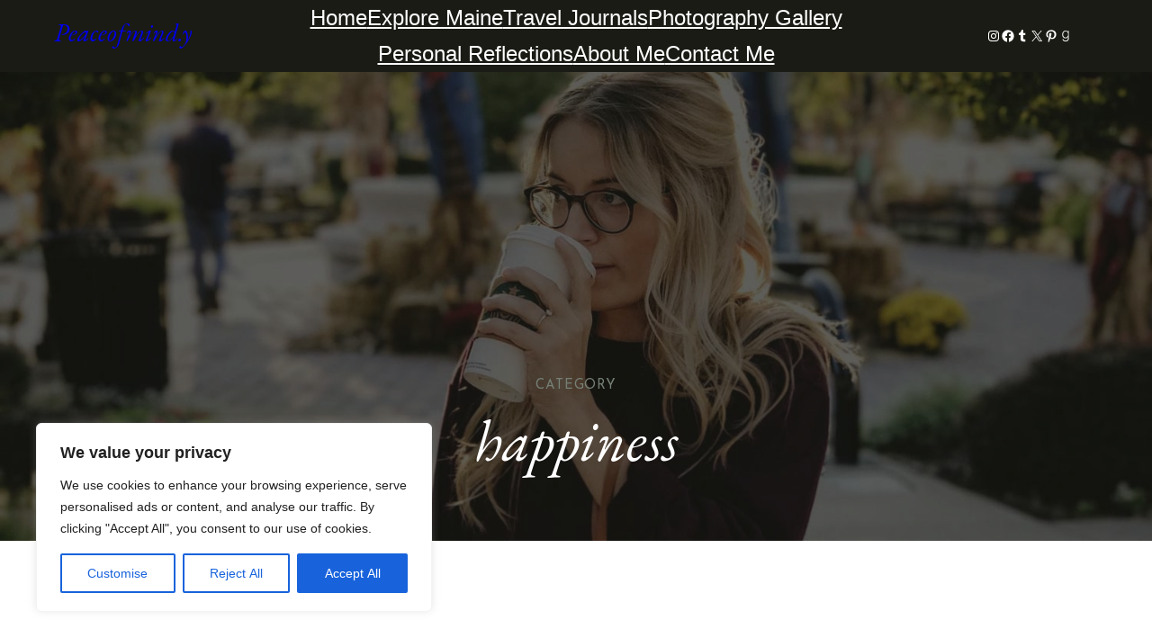

--- FILE ---
content_type: text/css
request_url: https://peaceofmindy.com/wp-content/uploads/eb-style/eb-style-edit-site.min.css?ver=472084ad60
body_size: 311
content:
/* eb-image-gallery-7hy7z Starts */.eb-gallery-img-wrapper.eb-image-gallery-7hy7z { transition:background 0.5s, border 0.5s, border-radius 0.5s, box-shadow 0.5s }.eb-gallery-img-wrapper.eb-image-gallery-7hy7z.no-isotope { gap:10px }.eb-gallery-img-wrapper.eb-image-gallery-7hy7z.grid { display:flex; flex-wrap:wrap; justify-content:flex-start; min-width:1px }.eb-gallery-img-wrapper.eb-image-gallery-7hy7z.grid .eb-gallery-img-content { width:calc((100% / 4) - 7.5px); box-sizing:border-box; min-width:1px }.eb-gallery-img-wrapper.eb-image-gallery-7hy7z.masonry:not(.eb-filterable-img-gallery) { column-count:4; -moz-column-count:4; -webkit-column-count:4 }.eb-gallery-img-wrapper.eb-image-gallery-7hy7z.masonry .eb-gallery-img-content { margin-bottom:10px }.eb-gallery-img-wrapper.eb-image-gallery-7hy7z.grid .eb-gallery-img-content img { height:300px; width:100% }.eb-gallery-img-wrapper.eb-image-gallery-7hy7z .eb-gallery-img-content img { transition:border 0.5s, border-radius 0.5s, box-shadow 0.5s }.eb-gallery-img-wrapper.eb-image-gallery-7hy7z .eb-gallery-img-content .eb-gallery-img-caption { color:#ffffff; background-color:rgba(195 195 195 / 0.7); text-align:center; margin-top:0px; margin-right:0px; margin-left:0px; margin-bottom:0px; padding-top:5px; padding-right:10px; padding-left:10px; padding-bottom:5px; font-size:13px }.eb-gallery-img-wrapper.eb-image-gallery-7hy7z.caption-style-2 .eb-gallery-link-wrapper:after { background-color:rgba(0 0 0 / 0.7) }.eb-gallery-img-wrapper.eb-image-gallery-7hy7z.enable-isotope .eb-gallery-img-content { margin:calc(10px / 2); width:calc(100% / 4 - 10px) }.eb-parent-eb-image-gallery-7hy7z .eb-img-gallery-filter-item { margin-top:0px; margin-right:5px; margin-left:5px; margin-bottom:0px; padding-top:5px; padding-right:10px; padding-left:10px; padding-bottom:5px; font-size:13px; transition:border 0.5s, border-radius 0.5s, box-shadow 0.5s; color:#555555; background-color:#EEEDF0 }.eb-parent-eb-image-gallery-7hy7z .eb-img-gallery-filter-item:hover { color:#ffffff; background-color:#333333 }.eb-parent-eb-image-gallery-7hy7z .eb-img-gallery-filter-item.is-checked { color:#ffffff; background-color:#7967ff }.eb-gallery-img-wrapper.eb-image-gallery-7hy7z.eb-filterable-img-gallery .eb-gallery-img-content { margin:calc(10px / 2); width:calc(99.99% / 4 - 10px) }.eb-parent-eb-image-gallery-7hy7z .eb-img-gallery-loadmore { color:#FFFFFF; background-color:#101828; font-size:16px; padding:14px; border-radius:0px; transition:border 0.5s, border-radius 0.5s, box-shadow 0.5s }.eb-parent-eb-image-gallery-7hy7z .eb-img-gallery-loadmore:hover { color:#FFFFFF }.wp-admin .eb-parent-eb-image-gallery-7hy7z { display:block; opacity:1 }.eb-parent-eb-image-gallery-7hy7z { display:block } @media(max-width: 1024px){.eb-gallery-img-wrapper.eb-image-gallery-7hy7z.grid .eb-gallery-img-content { width:calc((100% / 4) - 7.5px) }.eb-gallery-img-wrapper.eb-image-gallery-7hy7z.masonry .eb-gallery-img-content { margin-bottom:px }.eb-gallery-img-wrapper.eb-image-gallery-7hy7z.enable-isotope .eb-gallery-img-content { margin:calc(undefinedpx / 2); width:calc(100% / - px) }.eb-gallery-img-wrapper.eb-image-gallery-7hy7z.eb-filterable-img-gallery .eb-gallery-img-content { margin:calc(10px / 2); width:calc(95% / - 10px) }.editor-styles-wrapper.wp-embed-responsive .eb-parent-eb-image-gallery-7hy7z { display:block; opacity:1 }.eb-parent-eb-image-gallery-7hy7z { display:block }} @media(max-width: 767px){.eb-gallery-img-wrapper.eb-image-gallery-7hy7z.grid .eb-gallery-img-content { width:calc((100% / 4) - 7.5px) }.eb-gallery-img-wrapper.eb-image-gallery-7hy7z.masonry .eb-gallery-img-content { margin-bottom:px }.eb-gallery-img-wrapper.eb-image-gallery-7hy7z.enable-isotope .eb-gallery-img-content { margin:calc(undefinedpx / 2); width:calc(100% / - px) }.eb-gallery-img-wrapper.eb-image-gallery-7hy7z.eb-filterable-img-gallery .eb-gallery-img-content { margin:calc(10px / 2); width:calc(99.99% / 4 - 10px) }.editor-styles-wrapper.wp-embed-responsive .eb-parent-eb-image-gallery-7hy7z { display:block; opacity:1 }.eb-parent-eb-image-gallery-7hy7z { display:block }}/* =eb-image-gallery-7hy7z= Ends */

--- FILE ---
content_type: text/css
request_url: https://peaceofmindy.com/wp-content/uploads/gutenverse/css/gutenverse-template-archive-373591.css?ver=373591
body_size: 3515
content:
.guten-y1fzii.layout-boxed > .guten-container { max-width: 1170px; } .guten-y1fzii > .guten-background-overlay { background: var(--wp--preset--color--primary); opacity: 0.7; } .guten-y1fzii:not(.background-animated), .guten-y1fzii.background-animated > .guten-background-animated .animated-layer { background-image: url(https://peaceofmindy.com/wp-content/themes/kavana/assets/img/StockSnap_0BJHJZTG7D.webp); background-position: center center; background-repeat: no-repeat; background-size: cover;  } .guten-element.guten-y1fzii { padding-top: 340px; padding-bottom: 70px; } @media only screen and (max-width: 1024px) { .guten-element.guten-y1fzii { padding-top: 250px; padding-right: 20px; padding-bottom: 50px; padding-left: 20px; } } @media only screen and (max-width: 767px) { .guten-element.guten-y1fzii { padding-top: 150px; padding-right: 20px; padding-bottom: 50px; padding-left: 20px; } }.guten-BFg001 { width: 100%; order: 1;  } .guten-section > .guten-container > .guten-BFg001.guten-column > .sticky-wrapper > .guten-column-wrapper, .guten-section > .guten-container > .guten-BFg001.guten-column > .guten-column-wrapper { justify-content: center; } @media only screen and (max-width: 1024px) { .guten-BFg001 { width: 100%; } .guten-section > .guten-container > .guten-BFg001.guten-column > .sticky-wrapper > .guten-column-wrapper, .guten-section > .guten-container > .guten-BFg001.guten-column > .guten-column-wrapper { justify-content: center; } } @media only screen and (max-width: 767px) { .guten-section > .guten-container > .guten-BFg001.guten-column > .sticky-wrapper > .guten-column-wrapper, .guten-section > .guten-container > .guten-BFg001.guten-column > .guten-column-wrapper { justify-content: center; } }.guten-N1Lbtj { text-align: center;  animation-delay: 0.1s; } h1.guten-element.guten-N1Lbtj, h2.guten-element.guten-N1Lbtj, h3.guten-element.guten-N1Lbtj, h4.guten-element.guten-N1Lbtj, h5.guten-element.guten-N1Lbtj, h6.guten-element.guten-N1Lbtj { color: var(--wp--preset--color--third); font-family: var(--gutenverse-font-family-h6-style-1); font-size: var(--gutenverse-font-size-h6-style-1); font-weight: var(--gutenverse-font-weight-h6-style-1); text-transform: var(--gutenverse-font-transform-h6-style-1); font-style: var(--gutenverse-font-style-h6-style-1); text-decoration: var(--gutenverse-font-decoration-h6-style-1); line-height: var(--gutenverse-font-lineHeight-h6-style-1); letter-spacing: var(--gutenverse-font-spacing-h6-style-1);  overflow-wrap: break-word; word-break: break-word; } .guten-element.guten-N1Lbtj { margin-top: 0px; margin-right: 0px; margin-bottom: 10px; margin-left: 0px; }.guten-Ku5aW5.layout-boxed > .guten-container { max-width: 1170px; } .guten-Ku5aW5 { animation-delay: 0.3s; }.guten-bdI2dL { width: 100%; order: 1;  } .guten-section > .guten-container > .guten-bdI2dL.guten-column > .sticky-wrapper > .guten-column-wrapper, .guten-section > .guten-container > .guten-bdI2dL.guten-column > .guten-column-wrapper { justify-content: center; } .guten-bdI2dL > .sticky-wrapper > .guten-column-wrapper, .guten-bdI2dL > .guten-column-wrapper { margin-top: 0px; margin-right: 0px; margin-bottom: 0px; margin-left: 0px; padding-top: 0px; padding-right: 0px; padding-bottom: 0px; padding-left: 0px; } @media only screen and (max-width: 1024px) { .guten-bdI2dL { width: 100%; } .guten-section > .guten-container > .guten-bdI2dL.guten-column > .sticky-wrapper > .guten-column-wrapper, .guten-section > .guten-container > .guten-bdI2dL.guten-column > .guten-column-wrapper { justify-content: center; } } @media only screen and (max-width: 767px) { .guten-section > .guten-container > .guten-bdI2dL.guten-column > .sticky-wrapper > .guten-column-wrapper, .guten-section > .guten-container > .guten-bdI2dL.guten-column > .guten-column-wrapper { justify-content: center; } }.guten-bW76T1.layout-boxed > .guten-container { max-width: 1170px; } .guten-element.guten-bW76T1 { padding-top: 100px; padding-bottom: 50px; } @media only screen and (max-width: 1024px) { .guten-element.guten-bW76T1 { padding-top: 53px; padding-right: 20px; padding-bottom: 23px; padding-left: 20px; } } @media only screen and (max-width: 767px) { .guten-element.guten-bW76T1 { padding-top: 35px; padding-bottom: 5px; } }.guten-XyKHkg { width: 100%; order: 1;  } .guten-section > .guten-container > .guten-XyKHkg.guten-column > .sticky-wrapper > .guten-column-wrapper, .guten-section > .guten-container > .guten-XyKHkg.guten-column > .guten-column-wrapper { justify-content: center; } @media only screen and (max-width: 1024px) { .guten-XyKHkg { width: 100%; } }.guten-7jLGiS .guten-postblock .guten-posts { grid-template-columns: repeat(3, minmax(0, 1fr)); grid-column-gap:40px; } .guten-7jLGiS .guten-postblock:not(.postblock-type-5) .guten-thumb, .guten-7jLGiS .guten-postblock.postblock-type-5 .guten-post { width: 100%; flex-basis: 100%; } .guten-7jLGiS .guten-postblock .guten-thumb .thumbnail-container { height: 235px; padding-bottom: 0; } .guten-7jLGiS .guten-postblock .guten-postblock-content { text-align: left; margin-bottom: 20px; } .guten-7jLGiS .guten-postblock .guten-postblock-content .guten-post-meta-bottom { justify-content: flex-start; } .guten-7jLGiS .guten-postblock .guten-post-category a { color: var(--wp--preset--color--third); font-family: var(--gutenverse-font-family-category-blog); font-size: var(--gutenverse-font-size-category-blog); font-weight: var(--gutenverse-font-weight-category-blog); text-transform: var(--gutenverse-font-transform-category-blog); font-style: var(--gutenverse-font-style-category-blog); text-decoration: var(--gutenverse-font-decoration-category-blog); line-height: var(--gutenverse-font-lineHeight-category-blog); letter-spacing: var(--gutenverse-font-spacing-category-blog); } .guten-7jLGiS .guten-postblock .guten-post-category { margin-top: 30px; margin-bottom: 0px; } .guten-7jLGiS .guten-postblock .guten-post .guten-postblock-content .guten-post-title { margin-top: 0px; margin-right: 0px; margin-bottom: 10px; margin-left: 0px; } .guten-7jLGiS .guten-postblock .guten-post .guten-postblock-content .guten-post-title a { color: var(--wp--preset--color--primary); font-family: var(--gutenverse-font-family-title-blog-1); font-size: var(--gutenverse-font-size-title-blog-1); font-weight: var(--gutenverse-font-weight-title-blog-1); text-transform: var(--gutenverse-font-transform-title-blog-1); font-style: var(--gutenverse-font-style-title-blog-1); text-decoration: var(--gutenverse-font-decoration-title-blog-1); line-height: var(--gutenverse-font-lineHeight-title-blog-1); letter-spacing: var(--gutenverse-font-spacing-title-blog-1); } .guten-7jLGiS .guten-postblock .guten-post:hover .guten-postblock-content .guten-post-title a { color: var(--wp--preset--color--third); } .guten-7jLGiS .guten-postblock .guten-post .guten-postblock-content .guten-post-excerpt { margin-top: 15px; margin-right: 0px; margin-bottom: 0px; margin-left: 0px; } .guten-7jLGiS .guten-postblock .guten-post .guten-postblock-content .guten-post-excerpt p { color: var(--wp--preset--color--fourth); font-family: var(--gutenverse-font-family-text-editor-1); font-size: var(--gutenverse-font-size-text-editor-1); font-weight: var(--gutenverse-font-weight-text-editor-1); text-transform: var(--gutenverse-font-transform-text-editor-1); font-style: var(--gutenverse-font-style-text-editor-1); text-decoration: var(--gutenverse-font-decoration-text-editor-1); line-height: var(--gutenverse-font-lineHeight-text-editor-1); letter-spacing: var(--gutenverse-font-spacing-text-editor-1); } .guten-7jLGiS .guten-postblock .guten-post .guten-postblock-content .guten-readmore { font-family: var(--gutenverse-font-family-read-more); font-size: var(--gutenverse-font-size-read-more); font-weight: var(--gutenverse-font-weight-read-more); text-transform: var(--gutenverse-font-transform-read-more); font-style: var(--gutenverse-font-style-read-more); text-decoration: var(--gutenverse-font-decoration-read-more); line-height: var(--gutenverse-font-lineHeight-read-more); letter-spacing: var(--gutenverse-font-spacing-read-more); padding-top: 0px; padding-right: 0px; padding-bottom: 0px; padding-left: 0px; } .guten-7jLGiS .guten-postblock .guten-post .guten-postblock-content .guten-meta-readmore { margin-top: 0px; margin-right: 0px; margin-bottom: 0px; margin-left: 0px; } .guten-7jLGiS .guten-postblock .guten-post .guten-postblock-content .guten-meta-readmore.icon-position-before .guten-readmore i, .guten-7jLGiS .guten-postblock .guten-post .guten-postblock-content .guten-meta-readmore.icon-position-before .guten-readmore .gutenverse-icon-svg { margin-right: 5px; } .guten-7jLGiS .guten-postblock .guten-post .guten-postblock-content .guten-meta-readmore.icon-position-after .guten-readmore i, .guten-7jLGiS .guten-postblock .guten-post .guten-postblock-content .guten-meta-readmore.icon-position-after .guten-readmore .gutenverse-icon-svg { margin-left: 5px; } .guten-7jLGiS .guten-postblock .guten-post .guten-postblock-content .guten-meta-readmore .guten-readmore i { font-size: 14px; } .guten-7jLGiS .guten-postblock .guten-post .guten-postblock-content .guten-meta-readmore .guten-readmore svg { font-size: 14px; } .guten-7jLGiS .guten-postblock .guten-post .guten-postblock-content .guten-meta-readmore a { color: var(--wp--preset--color--primary); background: rgba(0, 0, 0, 0); } .guten-7jLGiS .guten-postblock .guten-post .guten-postblock-content .guten-meta-readmore svg { fill: var(--wp--preset--color--primary); } .guten-7jLGiS .guten-postblock .guten-post .guten-postblock-content .guten-meta-readmore:hover a { color: var(--wp--preset--color--third); } .guten-7jLGiS .guten-postblock .guten-post .guten-postblock-content .guten-meta-readmore:hover svg { fill: var(--wp--preset--color--third); } .guten-7jLGiS .guten-postblock .guten-block-pagination .guten-block-loadmore span, .guten-7jLGiS .guten-postblock .guten_block_nav .btn-pagination { font-family: var(--gutenverse-font-family-button-font-2); font-size: var(--gutenverse-font-size-button-font-2); font-weight: var(--gutenverse-font-weight-button-font-2); text-transform: var(--gutenverse-font-transform-button-font-2); font-style: var(--gutenverse-font-style-button-font-2); text-decoration: var(--gutenverse-font-decoration-button-font-2); line-height: var(--gutenverse-font-lineHeight-button-font-2); letter-spacing: var(--gutenverse-font-spacing-button-font-2); } .guten-7jLGiS .guten-postblock .guten-block-pagination .guten-block-loadmore, .guten-7jLGiS .guten-postblock .guten_block_nav .btn-pagination, .guten-7jLGiS .guten-postblock .guten_block_nav .pagination-elipsis { margin-top: 0px; margin-right: 0px; margin-bottom: 0px; margin-left: 0px; } .guten-7jLGiS .guten-postblock .guten-block-pagination .guten-block-loadmore, .guten-7jLGiS .guten-postblock .guten_block_nav .btn-pagination { padding-top: 20px; padding-right: 40px; padding-bottom: 20px; padding-left: 40px; color: var(--wp--preset--color--fifth); background: var(--wp--preset--color--third); border-style: none; border-top-left-radius: 0px;border-top-right-radius: 0px;border-bottom-right-radius: 0px;border-bottom-left-radius: 0px; } .guten-7jLGiS .guten-postblock .guten-block-pagination .guten-block-loadmore svg, .guten-7jLGiS .guten-postblock .guten_block_nav .btn-pagination svg { fill: var(--wp--preset--color--fifth); } .guten-7jLGiS .guten-postblock .guten-block-pagination .guten-block-loadmore:hover, .guten-7jLGiS .guten-postblock .guten_block_nav .btn-pagination:not(.disabled):not(.current):hover { color: var(--wp--preset--color--fifth); background: var(--wp--preset--color--seventh); } .guten-7jLGiS .guten-postblock .guten-block-pagination .guten-block-loadmore:hover svg, .guten-7jLGiS .guten-postblock .guten_block_nav .btn-pagination:not(.disabled):not(.current):hover svg { fill: var(--wp--preset--color--fifth); } .guten-7jLGiS .guten-postblock .guten-block-pagination .guten-block-loadmore:hover, .guten-7jLGiS .guten-postblock .guten_block_nav .btn-pagination:hover { border-style: none; border-top-left-radius: 0px;border-top-right-radius: 0px;border-bottom-right-radius: 0px;border-bottom-left-radius: 0px; } .guten-7jLGiS.guten-element {  animation-delay: 0.1s; } @media only screen and (max-width: 1024px) { .guten-7jLGiS .guten-postblock .guten-posts { grid-template-columns: repeat(2, minmax(0, 1fr)); grid-column-gap:20px; } .guten-7jLGiS .guten-postblock .guten-post { margin-top: 0px; margin-right: 0px; margin-bottom: 10px; margin-left: 0px; } .guten-7jLGiS .guten-postblock .guten-post-category { margin-top: 20px; } .guten-7jLGiS .guten-postblock .guten-post .guten-postblock-content .guten-post-excerpt { margin-top: 10px; } .guten-7jLGiS .guten-postblock .guten-block-pagination .guten-block-loadmore, .guten-7jLGiS .guten-postblock .guten_block_nav .btn-pagination, .guten-7jLGiS .guten-postblock .guten_block_nav .pagination-elipsis { margin-top: 20px; } .guten-7jLGiS .guten-postblock .guten-block-pagination .guten-block-loadmore, .guten-7jLGiS .guten-postblock .guten_block_nav .btn-pagination { padding-top: 15px; padding-right: 30px; padding-bottom: 15px; padding-left: 30px; } } @media only screen and (max-width: 767px) { .guten-7jLGiS .guten-postblock .guten-posts { grid-template-columns: repeat(1, minmax(0, 1fr)); } .guten-7jLGiS .guten-postblock .guten-post { margin-top: 0px; margin-right: 0px; margin-bottom: 10px; margin-left: 0px; } .guten-7jLGiS .guten-postblock .guten-postblock-content { padding-top: 0px; padding-right: 0px; padding-bottom: 0px; padding-left: 0px; } .guten-7jLGiS .guten-postblock .guten-post .guten-postblock-content .guten-post-excerpt { margin-top: 10px; margin-bottom: 0px; } .guten-7jLGiS .guten-postblock .guten-post .guten-postblock-content .guten-meta-readmore { margin-top: 0px; margin-right: 0px; margin-bottom: 0px; margin-left: 0px; } .guten-7jLGiS .guten-postblock .guten-post .guten-postblock-content .guten-readmore { padding-top: 0px; padding-right: 0px; padding-bottom: 0px; padding-left: 0px; } .guten-7jLGiS .guten-postblock .guten-block-pagination .guten-block-loadmore, .guten-7jLGiS .guten-postblock .guten_block_nav .btn-pagination, .guten-7jLGiS .guten-postblock .guten_block_nav .pagination-elipsis { margin-top: 10px; margin-bottom: 0px; } .guten-7jLGiS .guten-postblock .guten-block-pagination .guten-block-loadmore, .guten-7jLGiS .guten-postblock .guten_block_nav .btn-pagination { padding-top: 15px; padding-right: 30px; padding-bottom: 15px; padding-left: 30px; } }.guten-wU9Irf.layout-boxed > .guten-container { max-width: 1170px; } section.guten-element.guten-wU9Irf > .guten-container > .guten-column > .sticky-wrapper > .guten-column-wrapper, section.guten-element.guten-wU9Irf > .guten-container > .guten-column > .guten-column-wrapper { align-content: flex-start; align-items: flex-start; } .guten-wU9Irf > .guten-background-overlay { background: ; } .guten-wU9Irf:not(.background-animated), .guten-wU9Irf.background-animated > .guten-background-animated .animated-layer { background: var(--wp--preset--color--primary); background-repeat: no-repeat; background-blend-mode: normal;  } .guten-element.guten-wU9Irf { padding-top: 66px; padding-bottom: 20px; } @media only screen and (max-width: 1024px) { .guten-element.guten-wU9Irf { padding-top: 60px; padding-right: 20px; padding-bottom: 20px; padding-left: 20px; } } @media only screen and (max-width: 767px) { .guten-element.guten-wU9Irf { padding-top: 30px; padding-right: 20px; padding-bottom: 30px; padding-left: 20px; } }.guten-FXO6fP { width: 50%; order: 1;  } @media only screen and (max-width: 1024px) { .guten-FXO6fP { width: 50%; } .guten-FXO6fP > .sticky-wrapper > .guten-column-wrapper, .guten-FXO6fP > .guten-column-wrapper { margin-right: 0px; } } @media only screen and (max-width: 767px) { .guten-FXO6fP > .sticky-wrapper > .guten-column-wrapper, .guten-FXO6fP > .guten-column-wrapper { padding-top: 0px; padding-right: 0px; padding-bottom: 0px; padding-left: 0px; } }.guten-jEKchI { width: 50%; order: 1; animation-delay: 0.5s; } @media only screen and (max-width: 1024px) { .guten-jEKchI { width: 50%; } } @media only screen and (max-width: 767px) { .guten-jEKchI > .sticky-wrapper > .guten-column-wrapper, .guten-jEKchI > .guten-column-wrapper { margin-top: 10px; } }h1.guten-element.guten-5b5kLY, h2.guten-element.guten-5b5kLY, h3.guten-element.guten-5b5kLY, h4.guten-element.guten-5b5kLY, h5.guten-element.guten-5b5kLY, h6.guten-element.guten-5b5kLY { color: var(--wp--preset--color--fifth); font-family: var(--gutenverse-font-family-h3); font-size: var(--gutenverse-font-size-h3); font-weight: var(--gutenverse-font-weight-h3); text-transform: var(--gutenverse-font-transform-h3); font-style: var(--gutenverse-font-style-h3); text-decoration: var(--gutenverse-font-decoration-h3); line-height: var(--gutenverse-font-lineHeight-h3); letter-spacing: var(--gutenverse-font-spacing-h3);  overflow-wrap: break-word; word-break: break-word; } .guten-5b5kLY {  animation-delay: 0.1s; } .guten-element.guten-5b5kLY { margin-top: 0px; margin-bottom: 5px; } @media only screen and (max-width: 767px) { .guten-element.guten-5b5kLY { margin-top: 0px; margin-right: 0px; margin-bottom: 10px; margin-left: 0px; } }.guten-8soj2u { columns: 1; color: var(--wp--preset--color--fifth); font-family: var(--gutenverse-font-family-text-editor-1); font-size: var(--gutenverse-font-size-text-editor-1); font-weight: var(--gutenverse-font-weight-text-editor-1); text-transform: var(--gutenverse-font-transform-text-editor-1); font-style: var(--gutenverse-font-style-text-editor-1); text-decoration: var(--gutenverse-font-decoration-text-editor-1); line-height: var(--gutenverse-font-lineHeight-text-editor-1); letter-spacing: var(--gutenverse-font-spacing-text-editor-1);  animation-delay: 0.3s; } @media only screen and (max-width: 1024px) { .guten-element.guten-8soj2u { margin-bottom: 20px; } } @media only screen and (max-width: 767px) { .guten-element.guten-8soj2u { margin-right: 25px; margin-bottom: 10px; } }.guten-element.guten-4qTfBV { margin-top: 0px; margin-right: 0px; margin-bottom: 0px; margin-left: 0px; padding-top: 5px; padding-right: 0px; padding-bottom: 0px; padding-left: 0px; } @media only screen and (max-width: 1024px) { .guten-element.guten-4qTfBV { padding-top: 5px; } } @media only screen and (max-width: 767px) { .guten-element.guten-4qTfBV { margin-top: 0px; margin-right: 0px; margin-bottom: 0px; margin-left: 0px; padding-top: 0px; padding-right: 0px; padding-bottom: 0px; padding-left: 0px; } }.guten-21l6Uu .gutenverse-input { padding-top: 20px; padding-right: 15px; padding-bottom: 20px; padding-left: 15px; margin-top: 0px; margin-right: 0px; margin-bottom: 0px; margin-left: 0px; font-family: var(--gutenverse-font-family-input-style-1); font-size: var(--gutenverse-font-size-input-style-1); font-weight: var(--gutenverse-font-weight-input-style-1); text-transform: var(--gutenverse-font-transform-input-style-1); font-style: var(--gutenverse-font-style-input-style-1); text-decoration: var(--gutenverse-font-decoration-input-style-1); line-height: var(--gutenverse-font-lineHeight-input-style-1); letter-spacing: var(--gutenverse-font-spacing-input-style-1); color: var(--wp--preset--color--primary); background-color: rgba(255, 255, 255, 1); border-style: none; border-top-left-radius: 0px;border-top-right-radius: 0px;border-bottom-right-radius: 0px;border-bottom-left-radius: 0px; } .guten-21l6Uu .gutenverse-input::placeholder { color: var(--wp--preset--color--sixth); } .guten-21l6Uu .gutenverse-input:hover { color: var(--wp--preset--color--primary); } .guten-21l6Uu .gutenverse-input:focus, .guten-21l6Uu .gutenverse-input:focus-visible { color: var(--wp--preset--color--primary); } .guten-21l6Uu { width: 390px!important; display: inline-block; align-self: center; vertical-align: middle;   } .guten-element.guten-21l6Uu { margin-top: 0px; margin-right: 20px; margin-bottom: 0px; padding-top: 0px; padding-bottom: 0px; } @media only screen and (max-width: 1024px) { .guten-21l6Uu .gutenverse-input { padding-top: 20px; padding-bottom: 20px; } .guten-21l6Uu { width: 50%!important; display: inline-block; } .guten-element.guten-21l6Uu { margin-right: 10px; margin-bottom: 0px; } } @media only screen and (max-width: 767px) { .guten-21l6Uu .gutenverse-input { padding-top: 20px; padding-bottom: 20px; } .guten-21l6Uu { width: 100%!important; display: inline-block; } .guten-element.guten-21l6Uu { margin-right: 0px; margin-bottom: 15px; } }.guten-LTG9Df { justify-content: flex-end; width: 170px!important; display: inline-flex;  } .guten-LTG9Df .guten-button { padding-top: 20px; padding-right: 40px; padding-bottom: 20px; padding-left: 40px; border-style: none; border-top-left-radius: 0px;border-top-right-radius: 0px;border-bottom-right-radius: 0px;border-bottom-left-radius: 0px; } .guten-LTG9Df.guten-button-wrapper .guten-button span { color: var(--wp--preset--color--fifth); font-family: var(--gutenverse-font-family-button-font-2); font-size: var(--gutenverse-font-size-button-font-2); font-weight: var(--gutenverse-font-weight-button-font-2); text-transform: var(--gutenverse-font-transform-button-font-2); font-style: var(--gutenverse-font-style-button-font-2); text-decoration: var(--gutenverse-font-decoration-button-font-2); line-height: var(--gutenverse-font-lineHeight-button-font-2); letter-spacing: var(--gutenverse-font-spacing-button-font-2); } .guten-LTG9Df.guten-button-wrapper .guten-button:hover span { color: var(--wp--preset--color--fifth); } .guten-LTG9Df.guten-button-wrapper .guten-button { background: var(--wp--preset--color--third); } .guten-LTG9Df.guten-button-wrapper .guten-button:hover { background: var(--wp--preset--color--seventh); } @media only screen and (max-width: 1024px) { .guten-LTG9Df { justify-content: flex-end; width: 46%!important; display: inline-flex; } .guten-LTG9Df .guten-button { width: 100%; padding-top: 20px; padding-right: 30px; padding-bottom: 20px; padding-left: 30px; } } @media only screen and (max-width: 767px) { .guten-LTG9Df { justify-content: center; width: 100%!important; display: inline-flex; } .guten-LTG9Df .guten-button { width: 100%; padding-top: 20px; padding-right: 40px; padding-bottom: 20px; padding-left: 40px; } .guten-element.guten-LTG9Df { margin-top: 0px; margin-right: 0px; margin-bottom: 0px; margin-left: 0px; padding-top: 0px; padding-right: 0px; padding-bottom: 0px; padding-left: 0px; } }